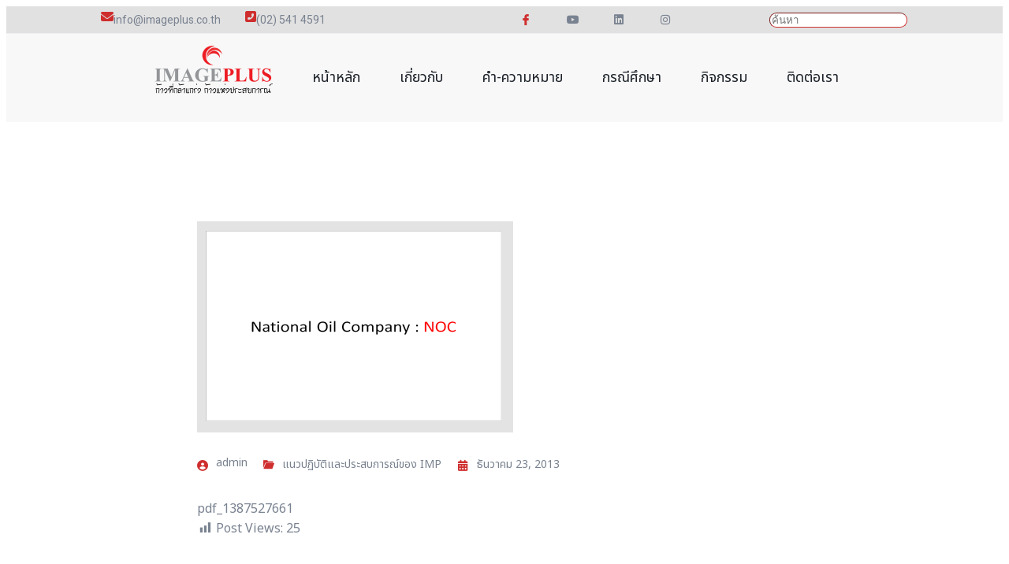

--- FILE ---
content_type: text/css
request_url: https://www.imageplus.co.th/wp-content/uploads/gutenverse/css/gutenverse-template-single-177252.css?ver=177252
body_size: 55055
content:
.guten-7FOFGx.layout-boxed > .guten-container { max-width: 1024px; } section.guten-element.guten-7FOFGx > .guten-container > .guten-column > .sticky-wrapper > .guten-column-wrapper, section.guten-element.guten-7FOFGx > .guten-container > .guten-column > .guten-column-wrapper { align-content: center; align-items: center; } .guten-7FOFGx:not(.background-animated), .guten-7FOFGx.background-animated > .guten-background-animated .animated-layer { background: var(--wp--preset--color--tenth);  }.guten-BzZ5Di.layout-boxed > .guten-container { max-width: 1170px; } .guten-BzZ5Di > .guten-container { flex-wrap: wrap; } .guten-BzZ5Di > .guten-container > .guten-column { width: 100%; } section.guten-element.guten-BzZ5Di > .guten-container > .guten-column > .sticky-wrapper > .guten-column-wrapper, section.guten-element.guten-BzZ5Di > .guten-container > .guten-column > .guten-column-wrapper { align-content: center; align-items: center; } .guten-BzZ5Di:not(.background-animated), .guten-BzZ5Di.background-animated > .guten-background-animated .animated-layer { background: var(--wp--preset--color--sixth);  } .guten-BzZ5Di.guten-element { border-top-style: solid; border-top-width: 1px; border-top-color: rgba(238, 240, 243, 1); } .guten-element.guten-BzZ5Di { z-index: 4; } @media only screen and (max-width: 1024px) { .guten-element.guten-BzZ5Di { padding-top: 20px; padding-right: 10px; padding-bottom: 20px; } } @media only screen and (max-width: 767px) { .guten-BzZ5Di > .guten-container { flex-wrap: wrap; } .guten-BzZ5Di > .guten-container > .guten-column { width: 100%; } }.guten-BF2wfm { width: 44.8%; order: 1;  } .guten-BF2wfm > .sticky-wrapper > .guten-column-wrapper, .guten-BF2wfm > .guten-column-wrapper { margin-top: 0px; margin-right: 0px; margin-bottom: 0px; margin-left: 0px; padding-top: 0px; padding-right: 0px; padding-bottom: 0px; padding-left: 0px; } @media only screen and (max-width: 1024px) { .guten-BF2wfm { width: 44.8%; } }.guten-zSEVnT { width: 32.9%; order: 1;  } @media only screen and (max-width: 1024px) { .guten-zSEVnT { width: 32.9%; } }.guten-h30gRX { width: 22.2%; order: 1; color: var(--wp--preset--color--primary);  } .guten-section > .guten-container > .guten-h30gRX.guten-column > .sticky-wrapper > .guten-column-wrapper, .guten-section > .guten-container > .guten-h30gRX.guten-column > .guten-column-wrapper { align-content: center; align-items: center; justify-content: flex-end; } @media only screen and (max-width: 1024px) { .guten-h30gRX { width: 22.2%; } }.guten-0Qy3tx { width: 100%; order: 1;  } .guten-section > .guten-container > .guten-0Qy3tx.guten-column > .sticky-wrapper > .guten-column-wrapper, .guten-section > .guten-container > .guten-0Qy3tx.guten-column > .guten-column-wrapper { align-content: center; align-items: center; justify-content: center; } .guten-0Qy3tx > .sticky-wrapper > .guten-column-wrapper, .guten-0Qy3tx > .guten-column-wrapper { padding-top: 0px; padding-right: 20px; padding-bottom: 0px; } @media only screen and (max-width: 1024px) { .guten-0Qy3tx { width: 100%; } .guten-0Qy3tx > .sticky-wrapper > .guten-column-wrapper, .guten-0Qy3tx > .guten-column-wrapper { padding-right: 0px; } } @media only screen and (max-width: 767px) { .guten-0Qy3tx > .sticky-wrapper > .guten-column-wrapper, .guten-0Qy3tx > .guten-column-wrapper { padding-top: 0px; padding-right: 0px; padding-bottom: 0px; padding-left: 0px; } }.guten-oJ6aSc:not(.inline-icon-list) > div.guten-icon-list-item:not(div:first-of-type) > a, .guten-oJ6aSc > .list-wrapper:not(.inline-icon-list) > div.guten-icon-list-item:not(div:first-of-type) > a { margin-top: calc(1px/2); } .guten-oJ6aSc:not(.inline-icon-list) > .guten-icon-list-item:not(:last-child), .guten-oJ6aSc > .list-wrapper:not(.inline-icon-list) > .guten-icon-list-item:not(:last-child) { padding-bottom: calc(1px/2); } .guten-oJ6aSc.inline-icon-list > .guten-icon-list-item:not(:last-child), .guten-oJ6aSc > .list-wrapper.inline-icon-list > .guten-icon-list-item:not(:last-child) { margin-right: calc(1px/2); } .guten-oJ6aSc.inline-icon-list > div.guten-icon-list-item:not(div:first-of-type) > a, .guten-oJ6aSc > .list-wrapper.inline-icon-list > div.guten-icon-list-item:not(div:first-of-type) > a { margin-left: calc(1px/2); } .guten-oJ6aSc:not(.inline-icon-list), .guten-oJ6aSc > .list-wrapper:not(.inline-icon-list) { align-items: flex-start; } .guten-oJ6aSc.inline-icon-list, .guten-oJ6aSc > .list-wrapper:not(.inline-icon-list) > .guten-icon-list-item > a, .guten-oJ6aSc > .list-wrapper.inline-icon-list, .guten-oJ6aSc > .list-wrapper:not(.inline-icon-list) > .guten-icon-list-item > a { justify-content: flex-start; } .guten-oJ6aSc:not(.inline-icon-list) > .guten-icon-list-item > a, .guten-oJ6aSc > .list-wrapper:not(.inline-icon-list) > .guten-icon-list-item > a { text-align: flex-start; } .guten-oJ6aSc:not(.inline-icon-list) > .guten-icon-list-item > a, .guten-oJ6aSc > .list-wrapper:not(.inline-icon-list) > .guten-icon-list-item > .list-divider { justify-self: flex-start; } .guten-oJ6aSc .guten-icon-list-item i { color: var(--wp--preset--color--primary); } .guten-oJ6aSc.guten-icon-list .guten-icon-list-item svg { fill: var(--wp--preset--color--primary); } .guten-oJ6aSc .guten-icon-list-item .list-text { color: var(--wp--preset--color--third); font-family: var(--gutenverse-font-family-meta-font); font-size: var(--gutenverse-font-size-meta-font); font-weight: var(--gutenverse-font-weight-meta-font); text-transform: var(--gutenverse-font-transform-meta-font); font-style: var(--gutenverse-font-style-meta-font); text-decoration: var(--gutenverse-font-decoration-meta-font); line-height: var(--gutenverse-font-lineHeight-meta-font); letter-spacing: var(--gutenverse-font-spacing-meta-font); } .guten-oJ6aSc .list-wrapper .guten-icon-list-item a { align-items: center } .guten-oJ6aSc .guten-icon-list-item i, .guten-oJ6aSc .guten-icon-list-item svg { line-height: 1.7em; } .guten-oJ6aSc {   } .guten-oJ6aSc.guten-element { align-self: center; vertical-align: middle;  }.guten-MDbnK8 { justify-content: center;   } .guten-MDbnK8 .guten-social-icon { text-align: center; } .guten-MDbnK8 .guten-social-icon a i { font-size: 14px; } .guten-MDbnK8 .guten-social-icon a svg { font-size: 14px; } .guten-MDbnK8.fill .guten-social-icon a i, .guten-MDbnK8.border .guten-social-icon a i, .guten-MDbnK8.custom .guten-social-icon a i { color: var(--wp--preset--color--third); } .guten-MDbnK8.fill .guten-social-icon a svg, .guten-MDbnK8.border .guten-social-icon a svg, .guten-MDbnK8.custom .guten-social-icon a svg { fill: var(--wp--preset--color--third); } .guten-MDbnK8.border .guten-social-icon a { border-color: var(--wp--preset--color--third); } .guten-MDbnK8.horizontal > div:not(:first-child) { margin-left: 25px; } .guten-MDbnK8.vertical > div:not(:first-child) { margin-top: 25px; } .guten-MDbnK8.fill .guten-social-icon a:hover i, .guten-MDbnK8.border .guten-social-icon a:hover i, .guten-MDbnK8.custom .guten-social-icon a:hover i { color: var(--wp--preset--color--primary); } .guten-MDbnK8.fill .guten-social-icon a:hover svg, .guten-MDbnK8.border .guten-social-icon a:hover svg, .guten-MDbnK8.custom .guten-social-icon a:hover svg { fill: var(--wp--preset--color--primary); } .guten-MDbnK8.border .guten-social-icon a:hover { border-color: var(--wp--preset--color--primary); } .guten-MDbnK8.guten-element, .guten-MDbnK8.guten-element.horizontal > div { align-self: center; vertical-align: middle; } @media only screen and (max-width: 1024px) { .guten-MDbnK8 { justify-content: flex-end; } .guten-MDbnK8 .guten-social-icon { text-align: right; } .guten-MDbnK8.horizontal > div:not(:first-child) { margin-left: 24px; } .guten-MDbnK8.vertical > div:not(:first-child) { margin-top: 24px; } } @media only screen and (max-width: 767px) { .guten-MDbnK8 { justify-content: center; } .guten-MDbnK8 .guten-social-icon { text-align: center; } .guten-MDbnK8.horizontal > div:not(:first-child) { margin-left: 10px; } .guten-MDbnK8.vertical > div:not(:first-child) { margin-top: 10px; } }.guten-social-icons.fill .guten-social-icon #guten-38w42a i, .guten-social-icons.border .guten-social-icon #guten-38w42a i, .guten-social-icons.custom .guten-social-icon #guten-38w42a i { color: var(--wp--preset--color--primary); } .guten-social-icons.fill .guten-social-icon #guten-38w42a svg, .guten-social-icons.border .guten-social-icon #guten-38w42a svg, .guten-social-icons.custom .guten-social-icon #guten-38w42a svg { fill: var(--wp--preset--color--primary); } .guten-social-icons.border .guten-social-icon #guten-38w42a { border-color: var(--wp--preset--color--primary); }#guten-EiT5AD .gutenverse-menu-wrapper .gutenverse-menu { justify-content: flex-start; } #guten-EiT5AD .gutenverse-menu-wrapper .gutenverse-menu > li > a, #guten-EiT5AD .gutenverse-menu-wrapper .gutenverse-menu > ul > li > a { height: 80px; font-family: "Poppins"; font-size: 18px; font-weight: 300; line-height: 1.7em; letter-spacing: 0em; padding-right: 0px; padding-left: 50px; color: var(--wp--preset--color--secondary); } #guten-EiT5AD.break-point-tablet.guten-nav-menu .guten-nav-overlay, #guten-EiT5AD.break-point-mobile.guten-nav-menu .guten-nav-overlay { pointer-events: none !important; } #guten-EiT5AD .gutenverse-menu-wrapper .gutenverse-menu > li:hover > a, #guten-EiT5AD .gutenverse-menu-wrapper .gutenverse-menu > ul > li:hover > a { color: var(--wp--preset--color--primary); } #guten-EiT5AD .gutenverse-menu-wrapper .gutenverse-menu > li.current-menu-item > a, #guten-EiT5AD .gutenverse-menu-wrapper .gutenverse-menu > ul > li.current-menu-item > a { color: var(--wp--preset--color--primary); } #guten-EiT5AD .gutenverse-menu-wrapper .gutenverse-menu > li.current-menu-ancestor > a, #guten-EiT5AD .gutenverse-menu-wrapper .gutenverse-menu > ul > li.current-menu-ancestor > a { color: var(--wp--preset--color--primary); } #guten-EiT5AD .gutenverse-menu-wrapper .gutenverse-menu .sub-menu li  a { font-family: "Poppins"; font-size: 16px; font-weight: 300; line-height: 1em; } #guten-EiT5AD .gutenverse-menu-wrapper .gutenverse-menu .sub-menu li > a { color: var(--wp--preset--color--secondary); } #guten-EiT5AD .gutenverse-menu-wrapper .gutenverse-menu .sub-menu li:hover > a { color: var(--wp--preset--color--primary); } #guten-EiT5AD .gutenverse-menu-wrapper .gutenverse-menu .sub-menu > li.current-menu-item > a { color: var(--wp--preset--color--primary); } #guten-EiT5AD .gutenverse-menu-wrapper .gutenverse-menu li.menu-item-has-children .sub-menu { padding-top: 0px; padding-right: 10px; padding-bottom: 0px; padding-left: 10px; } #guten-EiT5AD.guten-nav-menu .gutenverse-menu-wrapper .gutenverse-menu li.menu-item-has-children .sub-menu { width: 300px; } #guten-EiT5AD .gutenverse-hamburger-wrapper { justify-content: right; } #guten-EiT5AD.guten-nav-menu .gutenverse-hamburger-menu { background: rgba(4, 183, 114, 1); border-style: none; } #guten-EiT5AD.guten-nav-menu .gutenverse-menu-wrapper .gutenverse-nav-identity-panel .gutenverse-close-menu { background: rgba(4, 183, 114, 1); border-style: none; } #guten-EiT5AD {  width: auto!important; display: inline-block; align-self: center; vertical-align: middle;   z-index: 8; } @media only screen and (max-width: 1024px) { #guten-EiT5AD .gutenverse-menu-wrapper .gutenverse-menu { justify-content: flex-start; } #guten-EiT5AD.break-point-mobile.guten-nav-menu .gutenverse-menu-wrapper { background-color: rgba(250, 250, 250, 1); } #guten-EiT5AD.break-point-tablet.guten-nav-menu .gutenverse-menu-wrapper { background-color: rgba(250, 250, 250, 1); } #guten-EiT5AD .gutenverse-menu-wrapper { padding-top: 20px; padding-right: 20px; padding-bottom: 0px; padding-left: 20px; } #guten-EiT5AD .gutenverse-menu-wrapper .gutenverse-menu > li > a, #guten-EiT5AD .gutenverse-menu-wrapper .gutenverse-menu > ul > li > a { padding-top: 20px; padding-bottom: 10px; padding-left: 10px; } #guten-EiT5AD.guten-nav-menu .gutenverse-hamburger-menu i { font-size: 14px; } #guten-EiT5AD.guten-nav-menu .gutenverse-hamburger-menu svg { font-size: 14px; fill: rgba(255, 255, 255, 1); } #guten-EiT5AD.guten-nav-menu .gutenverse-hamburger-menu { padding-top: 15px; padding-right: 20px; padding-bottom: 15px; padding-left: 20px; color: rgba(255, 255, 255, 1); border-top-left-radius: 5px;border-top-right-radius: 5px;border-bottom-right-radius: 5px;border-bottom-left-radius: 5px; } #guten-EiT5AD.guten-nav-menu .gutenverse-menu-wrapper .gutenverse-nav-identity-panel .gutenverse-close-menu { padding-top: 12px; padding-bottom: 12px; color: rgba(255, 255, 255, 1); border-top-left-radius: 5px;border-top-right-radius: 5px;border-bottom-right-radius: 5px;border-bottom-left-radius: 5px; } #guten-EiT5AD.guten-nav-menu .gutenverse-menu-wrapper .gutenverse-nav-identity-panel .gutenverse-close-menu svg { fill: rgba(255, 255, 255, 1); } } @media only screen and (max-width: 767px) { #guten-EiT5AD .gutenverse-menu-wrapper .gutenverse-menu { justify-content: flex-start; } #guten-EiT5AD.break-point-mobile.guten-nav-menu .gutenverse-menu-wrapper { background-color: rgba(250, 250, 250, 1); } #guten-EiT5AD.break-point-tablet.guten-nav-menu .gutenverse-menu-wrapper { background-color: rgba(250, 250, 250, 1); } #guten-EiT5AD.guten-nav-menu .gutenverse-hamburger-menu { padding-top: 10px; padding-right: 15px; padding-bottom: 10px; padding-left: 15px; } #guten-EiT5AD.guten-nav-menu .gutenverse-menu-wrapper .gutenverse-nav-identity-panel .gutenverse-close-menu { margin-top: 10px; } } 
			@media screen and (max-width: 1024px) {
				.guten-nav-menu.break-point-tablet .gutenverse-hamburger-menu {
					display: block;
				}
				.guten-nav-menu.break-point-tablet .gutenverse-menu-wrapper {
					width: 100%;
					max-width: 360px;
					border-radius: 0px 0px 0px 0px;
					background-color: #f7f7f7;
					width: 100%;
					position: fixed;
					top: 0;
					left: -110%;
					height: 100%;
					overflow-y: auto;
					overflow-x: hidden;
					display: flex;
					flex-direction: column-reverse;
					justify-content: flex-end;
					-webkit-transition: left 0.6s cubic-bezier(0.6, 0.1, 0.68, 0.53);
					-moz-transition: left 0.6s cubic-bezier(0.6, 0.1, 0.68, 0.53);
					-o-transition: left 0.6s cubic-bezier(0.6, 0.1, 0.68, 0.53);
					transition: left 0.6s cubic-bezier(0.6, 0.1, 0.68, 0.53);
				}
				.guten-nav-menu.break-point-tablet .gutenverse-menu-wrapper.active {
					left: 0;
				}
				.guten-nav-menu.break-point-tablet .gutenverse-menu-wrapper .gutenverse-menu-container {
					overflow-y: scroll;
				}
				.guten-nav-menu.break-point-tablet .gutenverse-menu-wrapper .gutenverse-nav-identity-panel {
					padding: 10px 0px 10px 0px;
					display: block;
					position: relative;
					z-index: 5;
					width: 100%;
				}
				.guten-nav-menu.break-point-tablet .gutenverse-menu-wrapper .gutenverse-nav-identity-panel .gutenverse-nav-site-title {
					display: inline-block;
				}
				.guten-nav-menu.break-point-tablet .gutenverse-menu-wrapper .gutenverse-nav-identity-panel .gutenverse-close-menu {
					display: block;
				}
				.guten-nav-menu.break-point-tablet .gutenverse-menu-wrapper .gutenverse-menu, 
				.guten-nav-menu.break-point-tablet .gutenverse-menu-wrapper .gutenverse-menu > ul {
					display: block;
					overflow-y: auto;
				}
				.guten-nav-menu.break-point-tablet .gutenverse-menu-wrapper .gutenverse-menu li.menu-item-has-children > a i {
					margin-left: auto;
					padding: 4px 15px;
					border: 1px solid var(--guten-border-color);
					border-radius: 3px;
				}
				.guten-nav-menu.break-point-tablet .gutenverse-menu-wrapper .gutenverse-menu li.menu-item-has-children .sub-menu {
					position: inherit;
					box-shadow: none!important;
					background: none;
				}
				.guten-nav-menu.break-point-tablet .gutenverse-menu-wrapper .gutenverse-menu li {
					display: block;
					width: 100%;
					position: inherit;
				}
				.guten-nav-menu.break-point-tablet .gutenverse-menu-wrapper .gutenverse-menu li .sub-menu {
					display: none;
					max-height: 2500px;
					opacity: 0;
					visibility: hidden;
					transition: max-height 5s ease-out;
				}
				.guten-nav-menu.break-point-tablet .gutenverse-menu-wrapper .gutenverse-menu li .sub-menu.dropdown-open {
					display: block;
					opacity: 1;
					visibility: visible;
				}
				.guten-nav-menu.break-point-tablet .gutenverse-menu-wrapper .gutenverse-menu li a {
					display: block;
				}
				.guten-nav-menu.break-point-tablet .gutenverse-menu-wrapper .gutenverse-menu li a i {
					float: right;
				}
				.guten-nav-menu.break-point-tablet .guten-nav-overlay {
					position: fixed;
					background-color: rgba(0, 0, 0, 0.2);
					width: 100%;
					height: 100%;
					top: 0;
					left: 0;
					z-index: 999;
					transform: translateX(-100%);
					transition: transform 0s ease-in-out;
				}
				.guten-nav-menu.break-point-tablet .guten-nav-overlay.active {
					animation: slideLeftToRight .5s ease-in-out forwards;
					transition: transform .5s ease-in-out;
				}
				.guten-nav-menu.break-point-tablet .guten-nav-overlay.exiting {
					animation: slideRightToLeft .5s ease-in-out forwards;
					transition: transform .5s ease-in-out;
				}
			}

			@media screen and (min-width: 1025px) {
				.guten-nav-menu.break-point-tablet .gutenverse-menu-wrapper .gutenverse-menu-container {
					height: auto;
				}
			}

			@media screen and (max-width: 767px) {
				.guten-nav-menu.break-point-mobile .gutenverse-hamburger-menu {
					display: block;
				}
				.guten-nav-menu.break-point-mobile .gutenverse-menu-wrapper {
					width: 100%;
					max-width: 360px;
					border-radius: 0px 0px 0px 0px;
					background-color: #f7f7f7;
					position: fixed;
					top: 0;
					left: -110%;
					height: 100% !important;
					overflow-y: auto;
					overflow-x: hidden;
					display: flex;
					flex-direction: column-reverse;
					justify-content: flex-end;
					-webkit-transition: left 0.6s cubic-bezier(0.6, 0.1, 0.68, 0.53);
					-moz-transition: left 0.6s cubic-bezier(0.6, 0.1, 0.68, 0.53);
					-o-transition: left 0.6s cubic-bezier(0.6, 0.1, 0.68, 0.53);
					transition: left 0.6s cubic-bezier(0.6, 0.1, 0.68, 0.53);
				}
				.guten-nav-menu.break-point-mobile .gutenverse-menu-wrapper.active {
					left: 0;
				}
				.guten-nav-menu.break-point-mobile .gutenverse-menu-wrapper .gutenverse-menu-container {
					overflow-y: scroll;
				}
				.guten-nav-menu.break-point-mobile .gutenverse-menu-wrapper .gutenverse-nav-identity-panel {
					padding: 10px 0px 10px 0px;
					display: block;
					position: relative;
					z-index: 5;
					width: 100%;
				}
				.guten-nav-menu.break-point-mobile .gutenverse-menu-wrapper .gutenverse-nav-identity-panel .gutenverse-nav-site-title {
					display: inline-block;
				}
				.guten-nav-menu.break-point-mobile .gutenverse-menu-wrapper .gutenverse-nav-identity-panel .gutenverse-close-menu {
					display: block;
				}
				.guten-nav-menu.break-point-mobile .gutenverse-menu-wrapper .gutenverse-menu, 
				.guten-nav-menu.break-point-mobile .gutenverse-menu-wrapper .gutenverse-menu > ul {
					display: block;
					overflow-y: auto;
				}
				.guten-nav-menu.break-point-mobile .gutenverse-menu-wrapper .gutenverse-menu li.menu-item-has-children > a i {
					margin-left: auto;
					padding: 4px 15px;
					border: 1px solid var(--guten-border-color);
					border-radius: 3px;
				}
				.guten-nav-menu.break-point-mobile .gutenverse-menu-wrapper .gutenverse-menu li.menu-item-has-children .sub-menu {
					position: inherit;
					box-shadow: none;
					background: none;
				}
				.guten-nav-menu.break-point-mobile .gutenverse-menu-wrapper .gutenverse-menu li {
					display: block;
					width: 100%;
					position: inherit;
				}
				.guten-nav-menu.break-point-mobile .gutenverse-menu-wrapper .gutenverse-menu li .sub-menu {
					display: none;
					max-height: 2500px;
					opacity: 0;
					visibility: hidden;
					transition: max-height 5s ease-out;
				}
				.guten-nav-menu.break-point-mobile .gutenverse-menu-wrapper .gutenverse-menu li .sub-menu.dropdown-open {
					display: block;
					opacity: 1;
					visibility: visible;
				}
				.guten-nav-menu.break-point-mobile .gutenverse-menu-wrapper .gutenverse-menu li a {
					display: block;
				}
				.guten-nav-menu.break-point-mobile .gutenverse-menu-wrapper .gutenverse-menu li a i {
					float: right;
				}
				.guten-nav-menu.break-point-mobile .guten-nav-overlay {
					position: fixed;
					background-color: rgba(0, 0, 0, 0.2);
					width: 100%;
					height: 100%;
					top: 0;
					left: 0;
					z-index: 999;
					transform: translateX(-100%);
					transition: transform 0s ease-in-out;
				}
				.guten-nav-menu.break-point-mobile .guten-nav-overlay.active {
					animation: slideLeftToRight .5s ease-in-out forwards;
					transition: transform .5s ease-in-out;
				}
				.guten-nav-menu.break-point-mobile .guten-nav-overlay.exiting {
					animation: slideRightToLeft .5s ease-in-out forwards;
					transition: transform .5s ease-in-out;
				}
			}

			@media screen and (min-width: 768px) {
				.guten-nav-menu.break-point-mobile .gutenverse-menu-wrapper .gutenverse-menu-container {
					height: auto;
				}
			}
		h1.guten-element.guten-VR8aqc, h2.guten-element.guten-VR8aqc, h3.guten-element.guten-VR8aqc, h4.guten-element.guten-VR8aqc, h5.guten-element.guten-VR8aqc, h6.guten-element.guten-VR8aqc {  overflow-wrap: break-word; word-break: break-word; } .guten-VR8aqc {   }.guten-y8sJS0.layout-boxed > .guten-container { max-width: 800px; } .guten-element.guten-y8sJS0 { padding-top: 100px; padding-bottom: 100px; } @media only screen and (max-width: 1024px) { .guten-element.guten-y8sJS0 { padding-right: 10px; padding-left: 10px; } } @media only screen and (max-width: 767px) { .guten-y8sJS0 > .guten-container { flex-wrap: wrap; } .guten-y8sJS0 > .guten-container > .guten-column { width: 100%; } .guten-element.guten-y8sJS0 { padding-top: 40px; padding-bottom: 40px; } }.guten-Jmjnhj.layout-boxed > .guten-container { max-width: 1170px; } section.guten-element.guten-Jmjnhj > .guten-container > .guten-column > .sticky-wrapper > .guten-column-wrapper, section.guten-element.guten-Jmjnhj > .guten-container > .guten-column > .guten-column-wrapper { align-content: center; align-items: center; } section.guten-Jmjnhj .guten-shape-divider.guten-shape-divider-top svg { width: calc( 125% + 1.3px); height: 115px; } section.guten-Jmjnhj .guten-shape-divider.guten-shape-divider-top .guten-shape-fill path { fill: rgba(255, 255, 255, 1); } .guten-Jmjnhj:not(.background-animated), .guten-Jmjnhj.background-animated > .guten-background-animated .animated-layer { background: var(--wp--preset--color--secondary);  } .guten-element.guten-Jmjnhj { padding-top: 80px; padding-bottom: 0px; } @media only screen and (max-width: 1024px) { section.guten-Jmjnhj .guten-shape-divider.guten-shape-divider-top svg { width: calc( 168% + 1.3px); height: 102px; } .guten-element.guten-Jmjnhj { padding-top: 80px; padding-right: 20px; padding-bottom: 10px; padding-left: 20px; } } @media only screen and (max-width: 767px) { section.guten-Jmjnhj .guten-shape-divider.guten-shape-divider-top svg { width: calc( 245% + 1.3px); height: 91px; } .guten-element.guten-Jmjnhj { padding-top: 40px; padding-right: 0px; padding-bottom: 10px; padding-left: 0px; } }.guten-HTkVBY { width: 100%; order: 1;  } @media only screen and (max-width: 1024px) { .guten-HTkVBY { width: 100%; } }.guten-i2cooj.layout-boxed > .guten-container { max-width: 1170px; }.guten-ob9UeO.layout-boxed > .guten-container { max-width: 1170px; } .guten-ob9UeO.guten-element { border-top-style: solid; border-top-width: 1px; border-top-color: var(--wp--preset--color--eleventh); } .guten-element.guten-ob9UeO { margin-top: 80px; margin-right: 0px; margin-left: 0px; padding-top: 10px; padding-right: 0px; padding-left: 0px; } @media only screen and (max-width: 767px) { .guten-element.guten-ob9UeO { margin-top: 20px; margin-right: 0px; margin-bottom: 0px; margin-left: 0px; padding-top: 10px; padding-right: 0px; padding-bottom: 0px; padding-left: 0px; } }.guten-l03XgJ { width: 25%; order: 1;  } @media only screen and (max-width: 1024px) { .guten-l03XgJ { width: 50%; } .guten-l03XgJ > .sticky-wrapper > .guten-column-wrapper, .guten-l03XgJ > .guten-column-wrapper { margin-top: -20px; } }.guten-7jshxz { width: 20%; order: 1;  } .guten-7jshxz > .sticky-wrapper > .guten-column-wrapper, .guten-7jshxz > .guten-column-wrapper { padding-left: 40px; } @media only screen and (max-width: 1024px) { .guten-7jshxz { width: 50%; } } @media only screen and (max-width: 767px) { .guten-7jshxz > .sticky-wrapper > .guten-column-wrapper, .guten-7jshxz > .guten-column-wrapper { padding-top: 20px; padding-right: 10px; padding-bottom: 0px; padding-left: 0px; } }.guten-GSdgKl { width: 22.8%; order: 1;  } @media only screen and (max-width: 1024px) { .guten-GSdgKl { width: 50%; } } @media only screen and (max-width: 767px) { .guten-GSdgKl.guten-element.guten-column { width: 100%; } }.guten-XiDd6I { width: 22.8%; order: 1;  } .guten-XiDd6I > .sticky-wrapper > .guten-column-wrapper, .guten-XiDd6I > .guten-column-wrapper { padding-left: 40px; } @media only screen and (max-width: 1024px) { .guten-XiDd6I { width: 50%; } } @media only screen and (max-width: 767px) { .guten-XiDd6I.guten-element.guten-column { width: 100%; } .guten-XiDd6I > .sticky-wrapper > .guten-column-wrapper, .guten-XiDd6I > .guten-column-wrapper { padding-top: 0px; padding-right: 0px; padding-bottom: 0px; padding-left: 0px; } }.guten-iKOdkB { width: 50%; order: 1;  } @media only screen and (max-width: 1024px) { .guten-iKOdkB { width: 50%; } } @media only screen and (max-width: 767px) { .guten-iKOdkB.guten-element.guten-column { width: 100%; } }.guten-GPSwAp { width: 50%; order: 1;  } .guten-section > .guten-container > .guten-GPSwAp.guten-column > .sticky-wrapper > .guten-column-wrapper, .guten-section > .guten-container > .guten-GPSwAp.guten-column > .guten-column-wrapper { align-content: center; align-items: center; } @media only screen and (max-width: 1024px) { .guten-GPSwAp { width: 50%; } } @media only screen and (max-width: 767px) { .guten-GPSwAp.guten-element.guten-column { width: 100%; } }.guten-ITwWw1.guten-image .guten-image-wrapper { justify-content: flex-start; } .guten-ITwWw1 img { width: 53%; border-top-left-radius: 5px;border-top-right-radius: 5px;border-bottom-right-radius: 5px;border-bottom-left-radius: 5px; } .guten-ITwWw1 {  align-self: center; vertical-align: middle;  } .guten-ITwWw1.guten-element { box-shadow:  0px 0px 0px  rgba(255, 255, 255, 0); }.guten-EGZWn0 { columns: 1; text-align: left; color: var(--wp--preset--color--fifth); font-family: var(--gutenverse-font-family-meta-font); font-size: var(--gutenverse-font-size-meta-font); font-weight: var(--gutenverse-font-weight-meta-font); text-transform: var(--gutenverse-font-transform-meta-font); font-style: var(--gutenverse-font-style-meta-font); text-decoration: var(--gutenverse-font-decoration-meta-font); line-height: var(--gutenverse-font-lineHeight-meta-font); letter-spacing: var(--gutenverse-font-spacing-meta-font);   } .guten-element.guten-EGZWn0 { margin-top: 20px; } @media only screen and (max-width: 1024px) { .guten-EGZWn0 { text-align: left; } } @media only screen and (max-width: 767px) { .guten-EGZWn0 { text-align: left; } }.guten-OEGrrD { justify-content: flex-start;   } .guten-OEGrrD .guten-social-icon { text-align: left; } .guten-OEGrrD .guten-social-icon a i { font-size: 16px; } .guten-OEGrrD .guten-social-icon a svg { font-size: 16px; } .guten-OEGrrD.fill .guten-social-icon a i, .guten-OEGrrD.border .guten-social-icon a i, .guten-OEGrrD.custom .guten-social-icon a i { color: var(--wp--preset--color--fifth); } .guten-OEGrrD.fill .guten-social-icon a svg, .guten-OEGrrD.border .guten-social-icon a svg, .guten-OEGrrD.custom .guten-social-icon a svg { fill: var(--wp--preset--color--fifth); } .guten-OEGrrD.border .guten-social-icon a { border-color: var(--wp--preset--color--fifth); } .guten-OEGrrD.horizontal > div:not(:first-child) { margin-left: 18px; } .guten-OEGrrD.vertical > div:not(:first-child) { margin-top: 18px; } .guten-OEGrrD.fill .guten-social-icon a:hover i, .guten-OEGrrD.border .guten-social-icon a:hover i, .guten-OEGrrD.custom .guten-social-icon a:hover i { color: var(--wp--preset--color--primary); } .guten-OEGrrD.fill .guten-social-icon a:hover svg, .guten-OEGrrD.border .guten-social-icon a:hover svg, .guten-OEGrrD.custom .guten-social-icon a:hover svg { fill: var(--wp--preset--color--primary); } .guten-OEGrrD.border .guten-social-icon a:hover { border-color: var(--wp--preset--color--primary); } .guten-OEGrrD.fill .guten-social-icon a, .guten-OEGrrD.border .guten-social-icon a, .guten-OEGrrD.custom .guten-social-icon a { background-color: var(--wp--preset--color--primary); } .guten-OEGrrD.fill .guten-social-icon a:hover, .guten-OEGrrD.border .guten-social-icon a:hover, .guten-OEGrrD.custom .guten-social-icon a:hover { background-color: var(--wp--preset--color--fifth); } .guten-element.guten-OEGrrD { margin-top: 20px; } @media only screen and (max-width: 1024px) { .guten-OEGrrD { justify-content: flex-start; } .guten-OEGrrD .guten-social-icon { text-align: left; } .guten-OEGrrD.horizontal > div:not(:first-child) { margin-left: 10px; } .guten-OEGrrD.vertical > div:not(:first-child) { margin-top: 10px; } } @media only screen and (max-width: 767px) { .guten-OEGrrD { justify-content: flex-start; } .guten-OEGrrD .guten-social-icon { text-align: left; } .guten-OEGrrD.horizontal > div:not(:first-child) { margin-left: 10px; } .guten-OEGrrD.vertical > div:not(:first-child) { margin-top: 10px; } }h1.guten-element.guten-ObxZkq, h2.guten-element.guten-ObxZkq, h3.guten-element.guten-ObxZkq, h4.guten-element.guten-ObxZkq, h5.guten-element.guten-ObxZkq, h6.guten-element.guten-ObxZkq { color: var(--wp--preset--color--fifth); font-family: var(--gutenverse-font-family-h4-font); font-size: var(--gutenverse-font-size-h4-font); font-weight: var(--gutenverse-font-weight-h4-font); text-transform: var(--gutenverse-font-transform-h4-font); font-style: var(--gutenverse-font-style-h4-font); text-decoration: var(--gutenverse-font-decoration-h4-font); line-height: var(--gutenverse-font-lineHeight-h4-font); letter-spacing: var(--gutenverse-font-spacing-h4-font);  overflow-wrap: break-word; word-break: break-word; } .guten-ObxZkq {   }.guten-r2GHcB:not(.inline-icon-list) > div.guten-icon-list-item:not(div:first-of-type) > a, .guten-r2GHcB > .list-wrapper:not(.inline-icon-list) > div.guten-icon-list-item:not(div:first-of-type) > a { margin-top: calc(18px/2); } .guten-r2GHcB:not(.inline-icon-list) > .guten-icon-list-item:not(:last-child), .guten-r2GHcB > .list-wrapper:not(.inline-icon-list) > .guten-icon-list-item:not(:last-child) { padding-bottom: calc(18px/2); } .guten-r2GHcB.inline-icon-list > .guten-icon-list-item:not(:last-child), .guten-r2GHcB > .list-wrapper.inline-icon-list > .guten-icon-list-item:not(:last-child) { margin-right: calc(18px/2); } .guten-r2GHcB.inline-icon-list > div.guten-icon-list-item:not(div:first-of-type) > a, .guten-r2GHcB > .list-wrapper.inline-icon-list > div.guten-icon-list-item:not(div:first-of-type) > a { margin-left: calc(18px/2); } .guten-r2GHcB .guten-icon-list-item i { color: var(--wp--preset--color--primary); } .guten-r2GHcB.guten-icon-list .guten-icon-list-item svg { fill: var(--wp--preset--color--primary); } .guten-r2GHcB .guten-icon-list-item .list-text { color: var(--wp--preset--color--fifth); font-family: var(--gutenverse-font-family-h6-font); font-size: var(--gutenverse-font-size-h6-font); font-weight: var(--gutenverse-font-weight-h6-font); text-transform: var(--gutenverse-font-transform-h6-font); font-style: var(--gutenverse-font-style-h6-font); text-decoration: var(--gutenverse-font-decoration-h6-font); line-height: var(--gutenverse-font-lineHeight-h6-font); letter-spacing: var(--gutenverse-font-spacing-h6-font); } .guten-r2GHcB .guten-icon-list-item:hover .list-text { color: var(--wp--preset--color--primary); } .guten-r2GHcB .guten-icon-list-item a, .guten-r2GHcB .list-wrapper .guten-icon-list-item a { gap: 10px; } .guten-r2GHcB .guten-icon-list-item i, .guten-r2GHcB .guten-icon-list-item svg { line-height: 1.3em; } .guten-r2GHcB {   } .guten-element.guten-r2GHcB { margin-top: 20px; margin-right: 0px; margin-bottom: 0px; margin-left: 0px; }h1.guten-element.guten-RwERkk, h2.guten-element.guten-RwERkk, h3.guten-element.guten-RwERkk, h4.guten-element.guten-RwERkk, h5.guten-element.guten-RwERkk, h6.guten-element.guten-RwERkk { color: var(--wp--preset--color--fifth); font-family: var(--gutenverse-font-family-h4-font); font-size: var(--gutenverse-font-size-h4-font); font-weight: var(--gutenverse-font-weight-h4-font); text-transform: var(--gutenverse-font-transform-h4-font); font-style: var(--gutenverse-font-style-h4-font); text-decoration: var(--gutenverse-font-decoration-h4-font); line-height: var(--gutenverse-font-lineHeight-h4-font); letter-spacing: var(--gutenverse-font-spacing-h4-font);  overflow-wrap: break-word; word-break: break-word; } .guten-RwERkk {   }.guten-skstzK:not(.inline-icon-list) > div.guten-icon-list-item:not(div:first-of-type) > a, .guten-skstzK > .list-wrapper:not(.inline-icon-list) > div.guten-icon-list-item:not(div:first-of-type) > a { margin-top: calc(26px/2); } .guten-skstzK:not(.inline-icon-list) > .guten-icon-list-item:not(:last-child), .guten-skstzK > .list-wrapper:not(.inline-icon-list) > .guten-icon-list-item:not(:last-child) { padding-bottom: calc(26px/2); } .guten-skstzK.inline-icon-list > .guten-icon-list-item:not(:last-child), .guten-skstzK > .list-wrapper.inline-icon-list > .guten-icon-list-item:not(:last-child) { margin-right: calc(26px/2); } .guten-skstzK.inline-icon-list > div.guten-icon-list-item:not(div:first-of-type) > a, .guten-skstzK > .list-wrapper.inline-icon-list > div.guten-icon-list-item:not(div:first-of-type) > a { margin-left: calc(26px/2); } .guten-skstzK .guten-icon-list-item i { color: var(--wp--preset--color--primary); } .guten-skstzK.guten-icon-list .guten-icon-list-item svg { fill: var(--wp--preset--color--primary); } .guten-skstzK .guten-icon-list-item .list-text { color: var(--wp--preset--color--fifth); font-family: var(--gutenverse-font-family-h6-font); font-size: var(--gutenverse-font-size-h6-font); font-weight: var(--gutenverse-font-weight-h6-font); text-transform: var(--gutenverse-font-transform-h6-font); font-style: var(--gutenverse-font-style-h6-font); text-decoration: var(--gutenverse-font-decoration-h6-font); line-height: var(--gutenverse-font-lineHeight-h6-font); letter-spacing: var(--gutenverse-font-spacing-h6-font); } .guten-skstzK .guten-icon-list-item:hover .list-text { color: var(--wp--preset--color--primary); } .guten-skstzK .guten-icon-list-item a, .guten-skstzK .list-wrapper .guten-icon-list-item a { gap: 15px; } .guten-skstzK .guten-icon-list-item i, .guten-skstzK .guten-icon-list-item svg { line-height: 1.3em; } .guten-skstzK {   } .guten-element.guten-skstzK { margin-top: 15px; margin-right: 0px; margin-bottom: 0px; margin-left: 0px; }h1.guten-element.guten-ormijW, h2.guten-element.guten-ormijW, h3.guten-element.guten-ormijW, h4.guten-element.guten-ormijW, h5.guten-element.guten-ormijW, h6.guten-element.guten-ormijW { color: var(--wp--preset--color--fifth); font-family: var(--gutenverse-font-family-h4-font); font-size: var(--gutenverse-font-size-h4-font); font-weight: var(--gutenverse-font-weight-h4-font); text-transform: var(--gutenverse-font-transform-h4-font); font-style: var(--gutenverse-font-style-h4-font); text-decoration: var(--gutenverse-font-decoration-h4-font); line-height: var(--gutenverse-font-lineHeight-h4-font); letter-spacing: var(--gutenverse-font-spacing-h4-font);  overflow-wrap: break-word; word-break: break-word; } .guten-ormijW {   }.guten-Gf9XrM { columns: 1; text-align: left; color: rgba(255, 255, 255, 1); font-family: "Heebo"; font-size: 14px; font-weight: 300;   } .guten-element.guten-Gf9XrM { margin-top: 10px; } @media only screen and (max-width: 1024px) { .guten-Gf9XrM { columns: 1; text-align: left; } } @media only screen and (max-width: 767px) { .guten-Gf9XrM { columns: 1; text-align: left; } }.guten-8ssSjZ.guten-button-wrapper .guten-button { padding-top: 18px; padding-right: 32px; padding-bottom: 18px; padding-left: 32px; background: var(--wp--preset--color--primary); border-top-left-radius: 5px;border-top-right-radius: 5px;border-bottom-right-radius: 5px;border-bottom-left-radius: 5px;  } .guten-8ssSjZ.guten-button-wrapper .guten-button span { color: var(--wp--preset--color--fifth); font-family: var(--gutenverse-font-family-button-2-font); font-size: var(--gutenverse-font-size-button-2-font); font-weight: var(--gutenverse-font-weight-button-2-font); text-transform: var(--gutenverse-font-transform-button-2-font); font-style: var(--gutenverse-font-style-button-2-font); text-decoration: var(--gutenverse-font-decoration-button-2-font); line-height: var(--gutenverse-font-lineHeight-button-2-font); letter-spacing: var(--gutenverse-font-spacing-button-2-font); } .guten-8ssSjZ.guten-button-wrapper .guten-button:hover span { color: var(--wp--preset--color--primary); } .guten-8ssSjZ.guten-button-wrapper .guten-button:hover { background: var(--wp--preset--color--fifth); }.guten-icotpe { columns: 1; text-align: left; color: var(--wp--preset--color--fifth); font-family: var(--gutenverse-font-family-meta-font); font-size: var(--gutenverse-font-size-meta-font); font-weight: var(--gutenverse-font-weight-meta-font); text-transform: var(--gutenverse-font-transform-meta-font); font-style: var(--gutenverse-font-style-meta-font); text-decoration: var(--gutenverse-font-decoration-meta-font); line-height: var(--gutenverse-font-lineHeight-meta-font); letter-spacing: var(--gutenverse-font-spacing-meta-font);   } .guten-element.guten-icotpe { margin-top: 10px; } @media only screen and (max-width: 1024px) { .guten-icotpe { text-align: left; } } @media only screen and (max-width: 767px) { .guten-icotpe { text-align: center; } }.guten-uB4Kcu:not(.inline-icon-list) > div.guten-icon-list-item:not(div:first-of-type) > a, .guten-uB4Kcu > .list-wrapper:not(.inline-icon-list) > div.guten-icon-list-item:not(div:first-of-type) > a { margin-top: calc(10px/2); } .guten-uB4Kcu:not(.inline-icon-list) > .guten-icon-list-item:not(:last-child), .guten-uB4Kcu > .list-wrapper:not(.inline-icon-list) > .guten-icon-list-item:not(:last-child) { padding-bottom: calc(10px/2); } .guten-uB4Kcu.inline-icon-list > .guten-icon-list-item:not(:last-child), .guten-uB4Kcu > .list-wrapper.inline-icon-list > .guten-icon-list-item:not(:last-child) { margin-right: calc(10px/2); } .guten-uB4Kcu.inline-icon-list > div.guten-icon-list-item:not(div:first-of-type) > a, .guten-uB4Kcu > .list-wrapper.inline-icon-list > div.guten-icon-list-item:not(div:first-of-type) > a { margin-left: calc(10px/2); } .guten-uB4Kcu:not(.inline-icon-list), .guten-uB4Kcu > .list-wrapper:not(.inline-icon-list) { align-items: flex-end; } .guten-uB4Kcu.inline-icon-list, .guten-uB4Kcu > .list-wrapper:not(.inline-icon-list) > .guten-icon-list-item > a, .guten-uB4Kcu > .list-wrapper.inline-icon-list, .guten-uB4Kcu > .list-wrapper:not(.inline-icon-list) > .guten-icon-list-item > a { justify-content: flex-end; } .guten-uB4Kcu:not(.inline-icon-list) > .guten-icon-list-item > a, .guten-uB4Kcu > .list-wrapper:not(.inline-icon-list) > .guten-icon-list-item > a { text-align: flex-end; } .guten-uB4Kcu:not(.inline-icon-list) > .guten-icon-list-item > a, .guten-uB4Kcu > .list-wrapper:not(.inline-icon-list) > .guten-icon-list-item > .list-divider { justify-self: flex-end; } .guten-uB4Kcu .guten-icon-list-item i { color: var(--wp--preset--color--fifth); } .guten-uB4Kcu.guten-icon-list .guten-icon-list-item svg { fill: var(--wp--preset--color--fifth); } .guten-uB4Kcu .guten-icon-list-item .list-text { color: var(--wp--preset--color--fifth); font-family: var(--gutenverse-font-family-meta-font); font-size: var(--gutenverse-font-size-meta-font); font-weight: var(--gutenverse-font-weight-meta-font); text-transform: var(--gutenverse-font-transform-meta-font); font-style: var(--gutenverse-font-style-meta-font); text-decoration: var(--gutenverse-font-decoration-meta-font); line-height: var(--gutenverse-font-lineHeight-meta-font); letter-spacing: var(--gutenverse-font-spacing-meta-font); } .guten-uB4Kcu .guten-icon-list-item:hover .list-text { color: var(--wp--preset--color--primary); } .guten-uB4Kcu .guten-icon-list-item i, .guten-uB4Kcu .guten-icon-list-item svg { line-height: 1.7em; } .guten-uB4Kcu {   } @media only screen and (max-width: 767px) { .guten-uB4Kcu:not(.inline-icon-list), .guten-uB4Kcu > .list-wrapper:not(.inline-icon-list) { align-items: center; } .guten-uB4Kcu.inline-icon-list, .guten-uB4Kcu > .list-wrapper:not(.inline-icon-list) > .guten-icon-list-item > a, .guten-uB4Kcu > .list-wrapper.inline-icon-list, .guten-uB4Kcu > .list-wrapper:not(.inline-icon-list) > .guten-icon-list-item > a { justify-content: center; } .guten-uB4Kcu:not(.inline-icon-list) > .guten-icon-list-item > a, .guten-uB4Kcu > .list-wrapper:not(.inline-icon-list) > .guten-icon-list-item > a { text-align: center; } .guten-uB4Kcu:not(.inline-icon-list) > .guten-icon-list-item > a, .guten-uB4Kcu > .list-wrapper:not(.inline-icon-list) > .guten-icon-list-item > .list-divider { justify-self: center; } }.guten-lrG6rG:not(.inline-icon-list) > div.guten-icon-list-item:not(div:first-of-type) > a, .guten-lrG6rG > .list-wrapper:not(.inline-icon-list) > div.guten-icon-list-item:not(div:first-of-type) > a { margin-top: calc(32px/2); } .guten-lrG6rG:not(.inline-icon-list) > .guten-icon-list-item:not(:last-child), .guten-lrG6rG > .list-wrapper:not(.inline-icon-list) > .guten-icon-list-item:not(:last-child) { padding-bottom: calc(32px/2); } .guten-lrG6rG.inline-icon-list > .guten-icon-list-item:not(:last-child), .guten-lrG6rG > .list-wrapper.inline-icon-list > .guten-icon-list-item:not(:last-child) { margin-right: calc(32px/2); } .guten-lrG6rG.inline-icon-list > div.guten-icon-list-item:not(div:first-of-type) > a, .guten-lrG6rG > .list-wrapper.inline-icon-list > div.guten-icon-list-item:not(div:first-of-type) > a { margin-left: calc(32px/2); } .guten-lrG6rG .guten-icon-list-item i { color: var(--wp--preset--color--primary); } .guten-lrG6rG.guten-icon-list .guten-icon-list-item svg { fill: var(--wp--preset--color--primary); } .guten-lrG6rG .guten-icon-list-item .list-text { color: var(--wp--preset--color--fifth); font-family: var(--gutenverse-font-family-h6-font); font-size: var(--gutenverse-font-size-h6-font); font-weight: var(--gutenverse-font-weight-h6-font); text-transform: var(--gutenverse-font-transform-h6-font); font-style: var(--gutenverse-font-style-h6-font); text-decoration: var(--gutenverse-font-decoration-h6-font); line-height: var(--gutenverse-font-lineHeight-h6-font); letter-spacing: var(--gutenverse-font-spacing-h6-font); } .guten-lrG6rG .guten-icon-list-item a, .guten-lrG6rG .list-wrapper .guten-icon-list-item a { gap: 15px; } .guten-lrG6rG .guten-icon-list-item i, .guten-lrG6rG .guten-icon-list-item svg { line-height: 1.3em; } .guten-lrG6rG {   } .guten-element.guten-lrG6rG { margin-top: 10px; margin-bottom: 15px; }.guten-Fjw4Jk { columns: 1; column-gap: 101px; color: var(--wp--preset--color--fifth); font-family: var(--gutenverse-font-family-meta-font); font-size: var(--gutenverse-font-size-meta-font); font-weight: var(--gutenverse-font-weight-meta-font); text-transform: var(--gutenverse-font-transform-meta-font); font-style: var(--gutenverse-font-style-meta-font); text-decoration: var(--gutenverse-font-decoration-meta-font); line-height: var(--gutenverse-font-lineHeight-meta-font); letter-spacing: var(--gutenverse-font-spacing-meta-font);   } .guten-element.guten-Fjw4Jk { margin-top: 5px; margin-bottom: 10px; }.guten-UsAwf9 { width: 100%; order: 1;  } @media only screen and (max-width: 1024px) { .guten-UsAwf9 { width: 100%; } }.guten-kbtXeL {  width: auto!important; display: inline-block; align-self: center; vertical-align: middle;   }.guten-2I2oj1.layout-boxed > .guten-container { max-width: 1140px; } .guten-element.guten-2I2oj1 { margin-top: 30px; margin-bottom: 30px; } @media only screen and (max-width: 767px) { .guten-2I2oj1 > .guten-container { flex-wrap: wrap; } .guten-2I2oj1 > .guten-container > .guten-column { width: 100%; } }.guten-G6SbKx > * { color: var(--wp--preset--color--third);  } .guten-G6SbKx {   }.guten-gNstMb.layout-boxed > .guten-container { max-width: 1140px; } .guten-element.guten-gNstMb { margin-top: 80px; } @media only screen and (max-width: 767px) { .guten-gNstMb > .guten-container { flex-wrap: wrap; } .guten-gNstMb > .guten-container > .guten-column { width: 100%; } .guten-element.guten-gNstMb { margin-top: 20px; } }.guten-fcjC1G .guten-divider-wrapper { width: 100%; } .guten-fcjC1G .guten-divider-style { --divider-pattern-height: 1px; background-color: var(--wp--preset--color--tenth); } .guten-fcjC1G .guten-divider-line { border-width: 1px; border-color: var(--wp--preset--color--tenth); } .guten-element.guten-fcjC1G { margin-top: 40px; margin-bottom: 40px; }.guten-wIarDo h1, .guten-wIarDo h2, .guten-wIarDo h3, .guten-wIarDo h4, .guten-wIarDo h5, .guten-wIarDo h6 { font-family: var(--gutenverse-font-family-h2-font); font-size: var(--gutenverse-font-size-h2-font); font-weight: var(--gutenverse-font-weight-h2-font); text-transform: var(--gutenverse-font-transform-h2-font); font-style: var(--gutenverse-font-style-h2-font); text-decoration: var(--gutenverse-font-decoration-h2-font); line-height: var(--gutenverse-font-lineHeight-h2-font); letter-spacing: var(--gutenverse-font-spacing-h2-font); color: var(--wp--preset--color--secondary); } .guten-wIarDo .comment-form p { font-family: var(--gutenverse-font-family-meta-font); font-size: var(--gutenverse-font-size-meta-font); font-weight: var(--gutenverse-font-weight-meta-font); text-transform: var(--gutenverse-font-transform-meta-font); font-style: var(--gutenverse-font-style-meta-font); text-decoration: var(--gutenverse-font-decoration-meta-font); line-height: var(--gutenverse-font-lineHeight-meta-font); letter-spacing: var(--gutenverse-font-spacing-meta-font); color: var(--wp--preset--color--third); } .guten-wIarDo .comment-form a { font-family: var(--gutenverse-font-family-meta-font); font-size: var(--gutenverse-font-size-meta-font); font-weight: var(--gutenverse-font-weight-meta-font); text-transform: var(--gutenverse-font-transform-meta-font); font-style: var(--gutenverse-font-style-meta-font); text-decoration: var(--gutenverse-font-decoration-meta-font); line-height: var(--gutenverse-font-lineHeight-meta-font); letter-spacing: var(--gutenverse-font-spacing-meta-font); color: var(--wp--preset--color--primary); } .guten-wIarDo label { font-family: var(--gutenverse-font-family-meta-font); font-size: var(--gutenverse-font-size-meta-font); font-weight: var(--gutenverse-font-weight-meta-font); text-transform: var(--gutenverse-font-transform-meta-font); font-style: var(--gutenverse-font-style-meta-font); text-decoration: var(--gutenverse-font-decoration-meta-font); line-height: var(--gutenverse-font-lineHeight-meta-font); letter-spacing: var(--gutenverse-font-spacing-meta-font); color: var(--wp--preset--color--third); } .guten-wIarDo label span { color: rgba(255, 0, 0, 1); } .guten-wIarDo .comment-form form input:not([type=submit]), .guten-wIarDo .comment-form form textarea,
				.guten-wIarDo .commentlist .comment-respond textarea { border-style: solid; border-width: 1px; border-color: var(--wp--preset--color--tenth); border-top-left-radius: 5px;border-top-right-radius: 5px;border-bottom-right-radius: 5px;border-bottom-left-radius: 5px; } .guten-wIarDo.guten-post-comment input[type=submit] { font-family: var(--gutenverse-font-family-comment-font); font-size: var(--gutenverse-font-size-comment-font); font-weight: var(--gutenverse-font-weight-comment-font); text-transform: var(--gutenverse-font-transform-comment-font); font-style: var(--gutenverse-font-style-comment-font); text-decoration: var(--gutenverse-font-decoration-comment-font); line-height: var(--gutenverse-font-lineHeight-comment-font); letter-spacing: var(--gutenverse-font-spacing-comment-font); color: var(--wp--preset--color--white); background-color: var(--wp--preset--color--primary); border-top-left-radius: 5px;border-top-right-radius: 5px;border-bottom-right-radius: 5px;border-bottom-left-radius: 5px; } .guten-wIarDo.guten-post-comment input[type=submit]:hover { color: var(--wp--preset--color--white); background-color: var(--wp--preset--color--twelveth); } .guten-wIarDo .commentlist .comment .children { margin-left: 20px; }.guten-qoKB4y { width: 100%; order: 1;  } @media only screen and (max-width: 1024px) { .guten-qoKB4y { width: 100%; } }.guten-lmiNP3 { width: 100%; order: 1;  } @media only screen and (max-width: 1024px) { .guten-lmiNP3 { width: 100%; } }.guten-3iaLuc .guten-icon-wrapper i { font-size: 14px; } .guten-3iaLuc .guten-icon-wrapper svg { font-size: 14px; } .guten-3iaLuc .guten-icon-wrapper { padding: 0px; } .guten-3iaLuc .guten-icon-wrapper.framed i { color: var(--wp--preset--color--fifth); } .guten-3iaLuc .guten-icon-wrapper.framed svg { fill: var(--wp--preset--color--fifth); } .guten-3iaLuc .guten-icon-wrapper.framed { border-color: var(--wp--preset--color--fifth); background-color: var(--wp--preset--color--primary); } .guten-3iaLuc .guten-icon-wrapper.stacked { background-color: var(--wp--preset--color--fifth); } .guten-3iaLuc .guten-icon-wrapper.stacked i { color: var(--wp--preset--color--primary); } .guten-3iaLuc .guten-icon-wrapper.stacked svg { fill: var(--wp--preset--color--primary); } .guten-3iaLuc {  width: auto!important; display: inline-block;  } .guten-element.guten-3iaLuc { margin-right: 10px; }.guten-post-author.guten-PvpO7I .author-name,
							.guten-post-author.guten-PvpO7I .author-name a { font-family: "Heebo"; font-size: 14px; font-weight: 400; color: var(--wp--preset--color--third);  } .guten-PvpO7I {  width: auto!important; display: inline-flex; } .guten-element.guten-PvpO7I { margin-top: -2px; }.guten-yL7ZbY .guten-icon-wrapper i { font-size: 14px; } .guten-yL7ZbY .guten-icon-wrapper svg { font-size: 14px; } .guten-yL7ZbY .guten-icon-wrapper { padding: 0px; } .guten-yL7ZbY .guten-icon-wrapper.framed i { color: var(--wp--preset--color--fifth); } .guten-yL7ZbY .guten-icon-wrapper.framed svg { fill: var(--wp--preset--color--fifth); } .guten-yL7ZbY .guten-icon-wrapper.framed { border-color: var(--wp--preset--color--fifth); background-color: var(--wp--preset--color--primary); } .guten-yL7ZbY .guten-icon-wrapper.stacked { background-color: var(--wp--preset--color--fifth); } .guten-yL7ZbY .guten-icon-wrapper.stacked i { color: var(--wp--preset--color--primary); } .guten-yL7ZbY .guten-icon-wrapper.stacked svg { fill: var(--wp--preset--color--primary); } .guten-yL7ZbY {  width: auto!important; display: inline-block;  } .guten-element.guten-yL7ZbY { margin-right: 10px; margin-left: 20px; }.guten-tnQ55n, .guten-tnQ55n h1, .guten-tnQ55n h2, .guten-tnQ55n h3, .guten-tnQ55n h4, .guten-tnQ55n h5, .guten-tnQ55n h6, .guten-tnQ55n span, .guten-tnQ55n a { font-family: "Heebo"; font-size: 14px; } .guten-tnQ55n h1, .guten-tnQ55n h2, .guten-tnQ55n h3, .guten-tnQ55n h4, .guten-tnQ55n h5, .guten-tnQ55n h6, .guten-tnQ55n span, .guten-tnQ55n a { color: var(--wp--preset--color--third); } .guten-tnQ55n {  width: auto!important; display: inline-block;  }.guten-QtNtWz .guten-icon-wrapper i { font-size: 14px; } .guten-QtNtWz .guten-icon-wrapper svg { font-size: 14px; } .guten-QtNtWz .guten-icon-wrapper { padding: 0px; } .guten-QtNtWz .guten-icon-wrapper.framed i { color: var(--wp--preset--color--white); } .guten-QtNtWz .guten-icon-wrapper.framed svg { fill: var(--wp--preset--color--white); } .guten-QtNtWz .guten-icon-wrapper.framed { border-color: var(--wp--preset--color--white); background-color: var(--wp--preset--color--primary); } .guten-QtNtWz .guten-icon-wrapper.stacked { background-color: var(--wp--preset--color--white); } .guten-QtNtWz .guten-icon-wrapper.stacked i { color: var(--wp--preset--color--primary); } .guten-QtNtWz .guten-icon-wrapper.stacked svg { fill: var(--wp--preset--color--primary); } .guten-QtNtWz {  width: auto!important; display: inline-block;  } .guten-element.guten-QtNtWz { margin-right: 10px; margin-left: 20px; }.guten-Oq98PI * { font-family: "Heebo"; font-size: 14px; color: var(--wp--preset--color--third);  } .guten-Oq98PI {  width: auto!important; display: inline-block; }.guten-bA2c6L { text-align: center;   } h1.guten-element.guten-bA2c6L, h2.guten-element.guten-bA2c6L, h3.guten-element.guten-bA2c6L, h4.guten-element.guten-bA2c6L, h5.guten-element.guten-bA2c6L, h6.guten-element.guten-bA2c6L { color: var(--wp--preset--color--secondary); font-family: var(--gutenverse-font-family-h6-font); font-size: var(--gutenverse-font-size-h6-font); font-weight: var(--gutenverse-font-weight-h6-font); text-transform: var(--gutenverse-font-transform-h6-font); font-style: var(--gutenverse-font-style-h6-font); text-decoration: var(--gutenverse-font-decoration-h6-font); line-height: var(--gutenverse-font-lineHeight-h6-font); letter-spacing: var(--gutenverse-font-spacing-h6-font);  overflow-wrap: break-word; word-break: break-word; }.guten-7biZ0X.horizontal > div:not(:first-child) { margin-left: 20px; } .guten-7biZ0X.vertical > div:not(:first-child) { margin-top: 20px; } .guten-element.guten-social-share.guten-7biZ0X .gutenverse-share-item .gutenverse-share-icon svg { color: var(--wp--preset--color--white); } .guten-element.guten-social-share.guten-7biZ0X .gutenverse-share-item .gutenverse-share-icon { background-color: var(--wp--preset--color--primary); } .guten-7biZ0X .gutenverse-share-item { border-top-left-radius: 50px;border-top-right-radius: 50px;border-bottom-right-radius: 50px;border-bottom-left-radius: 50px; } .guten-element.guten-social-share.guten-7biZ0X .gutenverse-share-item:hover .gutenverse-share-icon svg { color: var(--wp--preset--color--fifth); } .guten-element.guten-social-share.guten-7biZ0X .gutenverse-share-item:hover .gutenverse-share-icon { background-color: var(--wp--preset--color--twelveth); } .guten-7biZ0X .gutenverse-share-item svg { font-size: 20px; width: 20px; } .guten-7biZ0X {   } .guten-element.guten-7biZ0X { margin-top: 10px; } @media only screen and (max-width: 1024px) { .guten-7biZ0X, .guten-7biZ0X.vertical > div { justify-content: center; align-items: center; } .guten-7biZ0X.horizontal { text-align: center; } .guten-7biZ0X.horizontal > div:not(:first-child) { margin-left: 10px; } .guten-7biZ0X.vertical > div:not(:first-child) { margin-top: 10px; } .guten-element.guten-7biZ0X { margin-top: 10px; margin-right: 0px; margin-bottom: 0px; margin-left: 0px; } } @media only screen and (max-width: 767px) { .guten-7biZ0X, .guten-7biZ0X.vertical > div { justify-content: center; align-items: center; } .guten-7biZ0X.horizontal { text-align: center; } .guten-7biZ0X.horizontal > div:not(:first-child) { margin-left: 10px; } .guten-7biZ0X.vertical > div:not(:first-child) { margin-top: 10px; } .guten-7biZ0X .gutenverse-share-item svg { font-size: 16px; width: 16px; } }